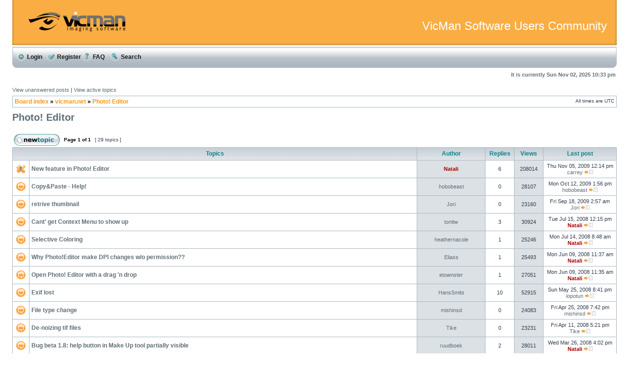

--- FILE ---
content_type: text/html; charset=UTF-8
request_url: http://room.vicman.net/viewforum.php?f=10&sid=c57064c3b1e44821ce8bd1bd63182ca7
body_size: 7813
content:
<!DOCTYPE html PUBLIC "-//W3C//DTD XHTML 1.0 Transitional//EN" "http://www.w3.org/TR/xhtml1/DTD/xhtml1-transitional.dtd">
<html xmlns="http://www.w3.org/1999/xhtml" dir="ltr" lang="en-gb" xml:lang="en-gb">
<head>

<meta http-equiv="content-type" content="text/html; charset=UTF-8" />
<meta http-equiv="content-language" content="en-gb" />
<meta http-equiv="content-style-type" content="text/css" />
<meta http-equiv="imagetoolbar" content="no" />
<meta name="resource-type" content="document" />
<meta name="distribution" content="global" />
<meta name="copyright" content="2000, 2002, 2005, 2007 phpBB Group" />
<meta name="keywords" content="" />
<meta name="description" content="" />
<meta http-equiv="X-UA-Compatible" content="IE=EmulateIE7" />
<title>VicMan Software Users Community &bull; View forum - Photo! Editor</title>

<link rel="stylesheet" href="./styles/subsilver2/theme/stylesheet.css" type="text/css" />

<script type="text/javascript">
// <![CDATA[

function popup(url, width, height, name)
{
	if (!name)
	{
		name = '_popup';
	}

	window.open(url.replace(/&amp;/g, '&'), name, 'height=' + height + ',resizable=yes,scrollbars=yes,width=' + width);
	return false;
}

function jumpto()
{
	var page = prompt('Enter the page number you wish to go to:', '1');
	var per_page = '';
	var base_url = '';

	if (page !== null && !isNaN(page) && page == Math.floor(page) && page > 0)
	{
		if (base_url.indexOf('?') == -1)
		{
			document.location.href = base_url + '?start=' + ((page - 1) * per_page);
		}
		else
		{
			document.location.href = base_url.replace(/&amp;/g, '&') + '&start=' + ((page - 1) * per_page);
		}
	}
}

/**
* Find a member
*/
function find_username(url)
{
	popup(url, 760, 570, '_usersearch');
	return false;
}

/**
* Mark/unmark checklist
* id = ID of parent container, name = name prefix, state = state [true/false]
*/
function marklist(id, name, state)
{
	var parent = document.getElementById(id);
	if (!parent)
	{
		eval('parent = document.' + id);
	}

	if (!parent)
	{
		return;
	}

	var rb = parent.getElementsByTagName('input');
	
	for (var r = 0; r < rb.length; r++)
	{
		if (rb[r].name.substr(0, name.length) == name)
		{
			rb[r].checked = state;
		}
	}
}


// ]]>
</script>
</head>
<body class="ltr">

<a name="top"></a>

<div id="wrapheader">

	<div id="logodesc">
		<table width="100%" cellspacing="0" style="background-color: #faad42;">
		<tr>
			<td class="leftcell"><a href="./index.php?sid=8e7896126df1836e0a31fb12c2961712"><img src="./styles/subsilver2/imageset/logo_phpBB.gif" width="199" height="83" alt="" title="" /></a></td>
			<td class="rightcell" width="100%"><h1 style="color: white; font-weight: normal; font-family: 'Arial Black', Arial, Verdana, 'Trebuchet MS', Helvetica, sans-serif; font-size: 24px; padding: 0px 10px 10px 0px;">VicMan Software Users Community</h1></td>
		</tr>
		</table>
	</div><div id="menubar">
		<table width="100%" cellspacing="0" cellpadding="0">
		<tr>
            <td style="padding: 0px; width: 7px;" align="left"><img src="./styles/subsilver2/theme/images/mainmenu_left.gif" alt="" width="7" height="52" /></td>
			<td class="mainmenu">
				<a href="./ucp.php?mode=login&amp;sid=8e7896126df1836e0a31fb12c2961712" class="mainmenulink"><img src="./styles/subsilver2/theme/images/icon_mini_login.gif" width="18" height="18" alt="*" /> Login</a>&nbsp; &nbsp;<a href="./ucp.php?mode=register&amp;sid=8e7896126df1836e0a31fb12c2961712" class="mainmenulink"><img src="./styles/subsilver2/theme/images/icon_mini_register.gif" width="18" height="18" alt="*" /> Register</a>
									
				<a href="./faq.php?sid=8e7896126df1836e0a31fb12c2961712" class="mainmenulink"><img src="./styles/subsilver2/theme/images/icon_mini_faq.gif" width="18" height="18" alt="*" /> FAQ</a>
				&nbsp; &nbsp;<a href="./search.php?sid=8e7896126df1836e0a31fb12c2961712" class="mainmenulink"><img src="./styles/subsilver2/theme/images/icon_mini_search.gif" width="18" height="18" alt="*" /> Search</a>			</td>
            <td style="padding: 0px; width: 8px;" align="right"><img src="./styles/subsilver2/theme/images/mainmenu_right.gif" alt="" width="8" height="52" /></td>
		</tr>
		</table>
	</div>

	<div id="datebar">
		<table width="100%" cellspacing="0">
		<tr>
			<td class="gensmall"></td>
			<td class="gensmall" align="right">It is currently Sun Nov 02, 2025 10:33 pm<br /></td>
		</tr>
		</table>
	</div>

</div>

<div id="wrapcentre">

		<p class="searchbar">
		<span style="float: left;"><a href="./search.php?search_id=unanswered&amp;sid=8e7896126df1836e0a31fb12c2961712">View unanswered posts</a> | <a href="./search.php?search_id=active_topics&amp;sid=8e7896126df1836e0a31fb12c2961712">View active topics</a></span>
			</p>
	
	<br style="clear: both;" />

	<table class="tablebg" width="100%" cellspacing="1" cellpadding="0" style="margin-top: 5px;">
	<tr>
		<td class="row1">
			<p class="breadcrumbs"><a href="./index.php?sid=8e7896126df1836e0a31fb12c2961712">Board index</a> &#187; <a href="./viewforum.php?f=11&amp;sid=8e7896126df1836e0a31fb12c2961712">vicman.net</a> &#187; <a href="./viewforum.php?f=10&amp;sid=8e7896126df1836e0a31fb12c2961712">Photo! Editor</a></p>
			<p class="datetime">All times are UTC </p>
		</td>
	</tr>
	</table>
	<br />	<div id="pageheader">
		<h2><a class="titles" href="./viewforum.php?f=10&amp;start=0&amp;sid=8e7896126df1836e0a31fb12c2961712">Photo! Editor</a></h2>

			</div>

	<br clear="all" /><br />

<div id="pagecontent">

		<table width="100%" cellspacing="1">
		<tr>
							<td align="left" valign="middle"><a href="./posting.php?mode=post&amp;f=10&amp;sid=8e7896126df1836e0a31fb12c2961712"><img src="./styles/subsilver2/imageset/post.gif" alt="Post new topic" title="Post new topic" /></a></td>
							<td class="nav" valign="middle" nowrap="nowrap">&nbsp;Page <strong>1</strong> of <strong>1</strong><br /></td>
				<td class="gensmall" nowrap="nowrap">&nbsp;[ 29 topics ]&nbsp;</td>
				<td class="gensmall" width="100%" align="right" nowrap="nowrap"></td>
					</tr>
		</table>
			<table class="tablebg" width="100%" cellspacing="1">
		<tr>
							<th colspan="2">&nbsp;Topics&nbsp;</th>
						<th>&nbsp;Author&nbsp;</th>
			<th>&nbsp;Replies&nbsp;</th>
			<th>&nbsp;Views&nbsp;</th>
			<th>&nbsp;Last post&nbsp;</th>
		</tr>

		
			<tr>
				<td class="row1" width="25" align="center"><img src="./styles/subsilver2/imageset/folder_sticky.gif" width="19" height="18" alt="No new posts" title="No new posts" /></td>
								<td class="row1">
										 <a title="Posted: Tue Apr 22, 2008 9:27 am" href="./viewtopic.php?f=10&amp;t=5555&amp;sid=8e7896126df1836e0a31fb12c2961712" class="topictitle">New feature in Photo! Editor</a>
									</td>
				<td class="row2" width="130" align="center"><p class="topicauthor"><a href="./memberlist.php?mode=viewprofile&amp;u=35196&amp;sid=8e7896126df1836e0a31fb12c2961712" style="color: #AA0000;" class="username-coloured">Natali</a></p></td>
				<td class="row1" width="50" align="center"><p class="topicdetails">6</p></td>
				<td class="row2" width="50" align="center"><p class="topicdetails">208014</p></td>
				<td class="row1" width="140" align="center">
					<p class="topicdetails" style="white-space: nowrap;">Thu Nov 05, 2009 12:14 pm</p>
					<p class="topicdetails"><a href="./memberlist.php?mode=viewprofile&amp;u=109367&amp;sid=8e7896126df1836e0a31fb12c2961712">carrey</a>						<a href="./viewtopic.php?f=10&amp;t=5555&amp;p=14734&amp;sid=8e7896126df1836e0a31fb12c2961712#p14734"><img src="./styles/subsilver2/imageset/icon_latest_reply.gif" width="18" height="9" alt="View the latest post" title="View the latest post" /></a>					</p>
				</td>
			</tr>

		
			<tr>
				<td class="row1" width="25" align="center"><img src="./styles/subsilver2/imageset/folder.gif" width="19" height="18" alt="No new posts" title="No new posts" /></td>
								<td class="row1">
										 <a title="Posted: Mon Oct 12, 2009 1:56 pm" href="./viewtopic.php?f=10&amp;t=12496&amp;sid=8e7896126df1836e0a31fb12c2961712" class="topictitle">Copy&amp;Paste - Help!</a>
									</td>
				<td class="row2" width="130" align="center"><p class="topicauthor"><a href="./memberlist.php?mode=viewprofile&amp;u=109196&amp;sid=8e7896126df1836e0a31fb12c2961712">hobobeast</a></p></td>
				<td class="row1" width="50" align="center"><p class="topicdetails">0</p></td>
				<td class="row2" width="50" align="center"><p class="topicdetails">28107</p></td>
				<td class="row1" width="140" align="center">
					<p class="topicdetails" style="white-space: nowrap;">Mon Oct 12, 2009 1:56 pm</p>
					<p class="topicdetails"><a href="./memberlist.php?mode=viewprofile&amp;u=109196&amp;sid=8e7896126df1836e0a31fb12c2961712">hobobeast</a>						<a href="./viewtopic.php?f=10&amp;t=12496&amp;p=14529&amp;sid=8e7896126df1836e0a31fb12c2961712#p14529"><img src="./styles/subsilver2/imageset/icon_latest_reply.gif" width="18" height="9" alt="View the latest post" title="View the latest post" /></a>					</p>
				</td>
			</tr>

		
			<tr>
				<td class="row1" width="25" align="center"><img src="./styles/subsilver2/imageset/folder.gif" width="19" height="18" alt="No new posts" title="No new posts" /></td>
								<td class="row1">
										 <a title="Posted: Fri Sep 18, 2009 2:57 am" href="./viewtopic.php?f=10&amp;t=7834&amp;sid=8e7896126df1836e0a31fb12c2961712" class="topictitle">retrive thumbnail</a>
									</td>
				<td class="row2" width="130" align="center"><p class="topicauthor"><a href="./memberlist.php?mode=viewprofile&amp;u=107431&amp;sid=8e7896126df1836e0a31fb12c2961712">Jori</a></p></td>
				<td class="row1" width="50" align="center"><p class="topicdetails">0</p></td>
				<td class="row2" width="50" align="center"><p class="topicdetails">23160</p></td>
				<td class="row1" width="140" align="center">
					<p class="topicdetails" style="white-space: nowrap;">Fri Sep 18, 2009 2:57 am</p>
					<p class="topicdetails"><a href="./memberlist.php?mode=viewprofile&amp;u=107431&amp;sid=8e7896126df1836e0a31fb12c2961712">Jori</a>						<a href="./viewtopic.php?f=10&amp;t=7834&amp;p=9777&amp;sid=8e7896126df1836e0a31fb12c2961712#p9777"><img src="./styles/subsilver2/imageset/icon_latest_reply.gif" width="18" height="9" alt="View the latest post" title="View the latest post" /></a>					</p>
				</td>
			</tr>

		
			<tr>
				<td class="row1" width="25" align="center"><img src="./styles/subsilver2/imageset/folder.gif" width="19" height="18" alt="No new posts" title="No new posts" /></td>
								<td class="row1">
										 <a title="Posted: Sat Jul 12, 2008 7:30 pm" href="./viewtopic.php?f=10&amp;t=7431&amp;sid=8e7896126df1836e0a31fb12c2961712" class="topictitle">Cant' get Context Menu to show up</a>
									</td>
				<td class="row2" width="130" align="center"><p class="topicauthor"><a href="./memberlist.php?mode=viewprofile&amp;u=105292&amp;sid=8e7896126df1836e0a31fb12c2961712">tonitw</a></p></td>
				<td class="row1" width="50" align="center"><p class="topicdetails">3</p></td>
				<td class="row2" width="50" align="center"><p class="topicdetails">30924</p></td>
				<td class="row1" width="140" align="center">
					<p class="topicdetails" style="white-space: nowrap;">Tue Jul 15, 2008 12:15 pm</p>
					<p class="topicdetails"><a href="./memberlist.php?mode=viewprofile&amp;u=35196&amp;sid=8e7896126df1836e0a31fb12c2961712" style="color: #AA0000;" class="username-coloured">Natali</a>						<a href="./viewtopic.php?f=10&amp;t=7431&amp;p=9428&amp;sid=8e7896126df1836e0a31fb12c2961712#p9428"><img src="./styles/subsilver2/imageset/icon_latest_reply.gif" width="18" height="9" alt="View the latest post" title="View the latest post" /></a>					</p>
				</td>
			</tr>

		
			<tr>
				<td class="row1" width="25" align="center"><img src="./styles/subsilver2/imageset/folder.gif" width="19" height="18" alt="No new posts" title="No new posts" /></td>
								<td class="row1">
										 <a title="Posted: Fri Jul 11, 2008 4:04 pm" href="./viewtopic.php?f=10&amp;t=7368&amp;sid=8e7896126df1836e0a31fb12c2961712" class="topictitle">Selective Coloring</a>
									</td>
				<td class="row2" width="130" align="center"><p class="topicauthor"><a href="./memberlist.php?mode=viewprofile&amp;u=105578&amp;sid=8e7896126df1836e0a31fb12c2961712">heathernacole</a></p></td>
				<td class="row1" width="50" align="center"><p class="topicdetails">1</p></td>
				<td class="row2" width="50" align="center"><p class="topicdetails">25246</p></td>
				<td class="row1" width="140" align="center">
					<p class="topicdetails" style="white-space: nowrap;">Mon Jul 14, 2008 8:48 am</p>
					<p class="topicdetails"><a href="./memberlist.php?mode=viewprofile&amp;u=35196&amp;sid=8e7896126df1836e0a31fb12c2961712" style="color: #AA0000;" class="username-coloured">Natali</a>						<a href="./viewtopic.php?f=10&amp;t=7368&amp;p=9395&amp;sid=8e7896126df1836e0a31fb12c2961712#p9395"><img src="./styles/subsilver2/imageset/icon_latest_reply.gif" width="18" height="9" alt="View the latest post" title="View the latest post" /></a>					</p>
				</td>
			</tr>

		
			<tr>
				<td class="row1" width="25" align="center"><img src="./styles/subsilver2/imageset/folder.gif" width="19" height="18" alt="No new posts" title="No new posts" /></td>
								<td class="row1">
										 <a title="Posted: Tue May 27, 2008 7:43 am" href="./viewtopic.php?f=10&amp;t=6095&amp;sid=8e7896126df1836e0a31fb12c2961712" class="topictitle">Why Photo!Editor make DPI changes w/o permission??</a>
									</td>
				<td class="row2" width="130" align="center"><p class="topicauthor"><a href="./memberlist.php?mode=viewprofile&amp;u=98130&amp;sid=8e7896126df1836e0a31fb12c2961712">Eliass</a></p></td>
				<td class="row1" width="50" align="center"><p class="topicdetails">1</p></td>
				<td class="row2" width="50" align="center"><p class="topicdetails">25493</p></td>
				<td class="row1" width="140" align="center">
					<p class="topicdetails" style="white-space: nowrap;">Mon Jun 09, 2008 11:37 am</p>
					<p class="topicdetails"><a href="./memberlist.php?mode=viewprofile&amp;u=35196&amp;sid=8e7896126df1836e0a31fb12c2961712" style="color: #AA0000;" class="username-coloured">Natali</a>						<a href="./viewtopic.php?f=10&amp;t=6095&amp;p=8244&amp;sid=8e7896126df1836e0a31fb12c2961712#p8244"><img src="./styles/subsilver2/imageset/icon_latest_reply.gif" width="18" height="9" alt="View the latest post" title="View the latest post" /></a>					</p>
				</td>
			</tr>

		
			<tr>
				<td class="row1" width="25" align="center"><img src="./styles/subsilver2/imageset/folder.gif" width="19" height="18" alt="No new posts" title="No new posts" /></td>
								<td class="row1">
										 <a title="Posted: Mon Jun 09, 2008 1:04 am" href="./viewtopic.php?f=10&amp;t=6359&amp;sid=8e7896126df1836e0a31fb12c2961712" class="topictitle">Open Photo! Editor with a drag 'n drop</a>
									</td>
				<td class="row2" width="130" align="center"><p class="topicauthor"><a href="./memberlist.php?mode=viewprofile&amp;u=75581&amp;sid=8e7896126df1836e0a31fb12c2961712">etownster</a></p></td>
				<td class="row1" width="50" align="center"><p class="topicdetails">1</p></td>
				<td class="row2" width="50" align="center"><p class="topicdetails">27051</p></td>
				<td class="row1" width="140" align="center">
					<p class="topicdetails" style="white-space: nowrap;">Mon Jun 09, 2008 11:35 am</p>
					<p class="topicdetails"><a href="./memberlist.php?mode=viewprofile&amp;u=35196&amp;sid=8e7896126df1836e0a31fb12c2961712" style="color: #AA0000;" class="username-coloured">Natali</a>						<a href="./viewtopic.php?f=10&amp;t=6359&amp;p=8243&amp;sid=8e7896126df1836e0a31fb12c2961712#p8243"><img src="./styles/subsilver2/imageset/icon_latest_reply.gif" width="18" height="9" alt="View the latest post" title="View the latest post" /></a>					</p>
				</td>
			</tr>

		
			<tr>
				<td class="row1" width="25" align="center"><img src="./styles/subsilver2/imageset/folder.gif" width="19" height="18" alt="No new posts" title="No new posts" /></td>
								<td class="row1">
										 <a title="Posted: Fri Jul 20, 2007 9:21 am" href="./viewtopic.php?f=10&amp;t=1951&amp;sid=8e7896126df1836e0a31fb12c2961712" class="topictitle">Exif lost</a>
									</td>
				<td class="row2" width="130" align="center"><p class="topicauthor"><a href="./memberlist.php?mode=viewprofile&amp;u=60532&amp;sid=8e7896126df1836e0a31fb12c2961712">HansSmits</a></p></td>
				<td class="row1" width="50" align="center"><p class="topicdetails">10</p></td>
				<td class="row2" width="50" align="center"><p class="topicdetails">52915</p></td>
				<td class="row1" width="140" align="center">
					<p class="topicdetails" style="white-space: nowrap;">Sun May 25, 2008 8:41 pm</p>
					<p class="topicdetails"><a href="./memberlist.php?mode=viewprofile&amp;u=81756&amp;sid=8e7896126df1836e0a31fb12c2961712">lopotun</a>						<a href="./viewtopic.php?f=10&amp;t=1951&amp;p=7911&amp;sid=8e7896126df1836e0a31fb12c2961712#p7911"><img src="./styles/subsilver2/imageset/icon_latest_reply.gif" width="18" height="9" alt="View the latest post" title="View the latest post" /></a>					</p>
				</td>
			</tr>

		
			<tr>
				<td class="row1" width="25" align="center"><img src="./styles/subsilver2/imageset/folder.gif" width="19" height="18" alt="No new posts" title="No new posts" /></td>
								<td class="row1">
										 <a title="Posted: Fri Apr 25, 2008 7:42 pm" href="./viewtopic.php?f=10&amp;t=5609&amp;sid=8e7896126df1836e0a31fb12c2961712" class="topictitle">File type change</a>
									</td>
				<td class="row2" width="130" align="center"><p class="topicauthor"><a href="./memberlist.php?mode=viewprofile&amp;u=93751&amp;sid=8e7896126df1836e0a31fb12c2961712">mishinsd</a></p></td>
				<td class="row1" width="50" align="center"><p class="topicdetails">0</p></td>
				<td class="row2" width="50" align="center"><p class="topicdetails">24083</p></td>
				<td class="row1" width="140" align="center">
					<p class="topicdetails" style="white-space: nowrap;">Fri Apr 25, 2008 7:42 pm</p>
					<p class="topicdetails"><a href="./memberlist.php?mode=viewprofile&amp;u=93751&amp;sid=8e7896126df1836e0a31fb12c2961712">mishinsd</a>						<a href="./viewtopic.php?f=10&amp;t=5609&amp;p=7338&amp;sid=8e7896126df1836e0a31fb12c2961712#p7338"><img src="./styles/subsilver2/imageset/icon_latest_reply.gif" width="18" height="9" alt="View the latest post" title="View the latest post" /></a>					</p>
				</td>
			</tr>

		
			<tr>
				<td class="row1" width="25" align="center"><img src="./styles/subsilver2/imageset/folder.gif" width="19" height="18" alt="No new posts" title="No new posts" /></td>
								<td class="row1">
										 <a title="Posted: Fri Apr 11, 2008 5:21 pm" href="./viewtopic.php?f=10&amp;t=5375&amp;sid=8e7896126df1836e0a31fb12c2961712" class="topictitle">De-noizing tif files</a>
									</td>
				<td class="row2" width="130" align="center"><p class="topicauthor"><a href="./memberlist.php?mode=viewprofile&amp;u=91783&amp;sid=8e7896126df1836e0a31fb12c2961712">Tike</a></p></td>
				<td class="row1" width="50" align="center"><p class="topicdetails">0</p></td>
				<td class="row2" width="50" align="center"><p class="topicdetails">23231</p></td>
				<td class="row1" width="140" align="center">
					<p class="topicdetails" style="white-space: nowrap;">Fri Apr 11, 2008 5:21 pm</p>
					<p class="topicdetails"><a href="./memberlist.php?mode=viewprofile&amp;u=91783&amp;sid=8e7896126df1836e0a31fb12c2961712">Tike</a>						<a href="./viewtopic.php?f=10&amp;t=5375&amp;p=7068&amp;sid=8e7896126df1836e0a31fb12c2961712#p7068"><img src="./styles/subsilver2/imageset/icon_latest_reply.gif" width="18" height="9" alt="View the latest post" title="View the latest post" /></a>					</p>
				</td>
			</tr>

		
			<tr>
				<td class="row1" width="25" align="center"><img src="./styles/subsilver2/imageset/folder.gif" width="19" height="18" alt="No new posts" title="No new posts" /></td>
								<td class="row1">
										 <a title="Posted: Wed Jan 16, 2008 9:01 pm" href="./viewtopic.php?f=10&amp;t=4098&amp;sid=8e7896126df1836e0a31fb12c2961712" class="topictitle">Bug beta 1.8: help button in Make Up tool partially visible</a>
									</td>
				<td class="row2" width="130" align="center"><p class="topicauthor"><a href="./memberlist.php?mode=viewprofile&amp;u=78799&amp;sid=8e7896126df1836e0a31fb12c2961712">ruudboek</a></p></td>
				<td class="row1" width="50" align="center"><p class="topicdetails">2</p></td>
				<td class="row2" width="50" align="center"><p class="topicdetails">28011</p></td>
				<td class="row1" width="140" align="center">
					<p class="topicdetails" style="white-space: nowrap;">Wed Mar 26, 2008 4:02 pm</p>
					<p class="topicdetails"><a href="./memberlist.php?mode=viewprofile&amp;u=35196&amp;sid=8e7896126df1836e0a31fb12c2961712" style="color: #AA0000;" class="username-coloured">Natali</a>						<a href="./viewtopic.php?f=10&amp;t=4098&amp;p=6619&amp;sid=8e7896126df1836e0a31fb12c2961712#p6619"><img src="./styles/subsilver2/imageset/icon_latest_reply.gif" width="18" height="9" alt="View the latest post" title="View the latest post" /></a>					</p>
				</td>
			</tr>

		
			<tr>
				<td class="row1" width="25" align="center"><img src="./styles/subsilver2/imageset/folder.gif" width="19" height="18" alt="No new posts" title="No new posts" /></td>
								<td class="row1">
										 <a title="Posted: Sat Mar 22, 2008 7:53 am" href="./viewtopic.php?f=10&amp;t=4909&amp;sid=8e7896126df1836e0a31fb12c2961712" class="topictitle">text tool</a>
									</td>
				<td class="row2" width="130" align="center"><p class="topicauthor"><a href="./memberlist.php?mode=viewprofile&amp;u=89201&amp;sid=8e7896126df1836e0a31fb12c2961712">kimiey</a></p></td>
				<td class="row1" width="50" align="center"><p class="topicdetails">0</p></td>
				<td class="row2" width="50" align="center"><p class="topicdetails">22984</p></td>
				<td class="row1" width="140" align="center">
					<p class="topicdetails" style="white-space: nowrap;">Sat Mar 22, 2008 7:53 am</p>
					<p class="topicdetails"><a href="./memberlist.php?mode=viewprofile&amp;u=89201&amp;sid=8e7896126df1836e0a31fb12c2961712">kimiey</a>						<a href="./viewtopic.php?f=10&amp;t=4909&amp;p=6560&amp;sid=8e7896126df1836e0a31fb12c2961712#p6560"><img src="./styles/subsilver2/imageset/icon_latest_reply.gif" width="18" height="9" alt="View the latest post" title="View the latest post" /></a>					</p>
				</td>
			</tr>

		
			<tr>
				<td class="row1" width="25" align="center"><img src="./styles/subsilver2/imageset/folder.gif" width="19" height="18" alt="No new posts" title="No new posts" /></td>
								<td class="row1">
										 <a title="Posted: Wed Mar 12, 2008 3:19 pm" href="./viewtopic.php?f=10&amp;t=4784&amp;sid=8e7896126df1836e0a31fb12c2961712" class="topictitle">2 small complaints</a>
									</td>
				<td class="row2" width="130" align="center"><p class="topicauthor"><a href="./memberlist.php?mode=viewprofile&amp;u=38035&amp;sid=8e7896126df1836e0a31fb12c2961712">shagger1</a></p></td>
				<td class="row1" width="50" align="center"><p class="topicdetails">0</p></td>
				<td class="row2" width="50" align="center"><p class="topicdetails">23923</p></td>
				<td class="row1" width="140" align="center">
					<p class="topicdetails" style="white-space: nowrap;">Wed Mar 12, 2008 3:19 pm</p>
					<p class="topicdetails"><a href="./memberlist.php?mode=viewprofile&amp;u=38035&amp;sid=8e7896126df1836e0a31fb12c2961712">shagger1</a>						<a href="./viewtopic.php?f=10&amp;t=4784&amp;p=6429&amp;sid=8e7896126df1836e0a31fb12c2961712#p6429"><img src="./styles/subsilver2/imageset/icon_latest_reply.gif" width="18" height="9" alt="View the latest post" title="View the latest post" /></a>					</p>
				</td>
			</tr>

		
			<tr>
				<td class="row1" width="25" align="center"><img src="./styles/subsilver2/imageset/folder.gif" width="19" height="18" alt="No new posts" title="No new posts" /></td>
								<td class="row1">
										 <a title="Posted: Sat Dec 29, 2007 12:31 am" href="./viewtopic.php?f=10&amp;t=3833&amp;sid=8e7896126df1836e0a31fb12c2961712" class="topictitle">Feature Request - option to change Digital denoise intensity</a>
									</td>
				<td class="row2" width="130" align="center"><p class="topicauthor"><a href="./memberlist.php?mode=viewprofile&amp;u=78799&amp;sid=8e7896126df1836e0a31fb12c2961712">ruudboek</a></p></td>
				<td class="row1" width="50" align="center"><p class="topicdetails">1</p></td>
				<td class="row2" width="50" align="center"><p class="topicdetails">25534</p></td>
				<td class="row1" width="140" align="center">
					<p class="topicdetails" style="white-space: nowrap;">Sun Mar 09, 2008 3:31 pm</p>
					<p class="topicdetails"><a href="./memberlist.php?mode=viewprofile&amp;u=78799&amp;sid=8e7896126df1836e0a31fb12c2961712">ruudboek</a>						<a href="./viewtopic.php?f=10&amp;t=3833&amp;p=6396&amp;sid=8e7896126df1836e0a31fb12c2961712#p6396"><img src="./styles/subsilver2/imageset/icon_latest_reply.gif" width="18" height="9" alt="View the latest post" title="View the latest post" /></a>					</p>
				</td>
			</tr>

		
			<tr>
				<td class="row1" width="25" align="center"><img src="./styles/subsilver2/imageset/folder.gif" width="19" height="18" alt="No new posts" title="No new posts" /></td>
								<td class="row1">
										 <a title="Posted: Sat Mar 08, 2008 10:34 am" href="./viewtopic.php?f=10&amp;t=4742&amp;sid=8e7896126df1836e0a31fb12c2961712" class="topictitle">Some requests ;-)</a>
									</td>
				<td class="row2" width="130" align="center"><p class="topicauthor"><a href="./memberlist.php?mode=viewprofile&amp;u=87436&amp;sid=8e7896126df1836e0a31fb12c2961712">mcfrag</a></p></td>
				<td class="row1" width="50" align="center"><p class="topicdetails">0</p></td>
				<td class="row2" width="50" align="center"><p class="topicdetails">22852</p></td>
				<td class="row1" width="140" align="center">
					<p class="topicdetails" style="white-space: nowrap;">Sat Mar 08, 2008 10:34 am</p>
					<p class="topicdetails"><a href="./memberlist.php?mode=viewprofile&amp;u=87436&amp;sid=8e7896126df1836e0a31fb12c2961712">mcfrag</a>						<a href="./viewtopic.php?f=10&amp;t=4742&amp;p=6381&amp;sid=8e7896126df1836e0a31fb12c2961712#p6381"><img src="./styles/subsilver2/imageset/icon_latest_reply.gif" width="18" height="9" alt="View the latest post" title="View the latest post" /></a>					</p>
				</td>
			</tr>

		
			<tr>
				<td class="row1" width="25" align="center"><img src="./styles/subsilver2/imageset/folder.gif" width="19" height="18" alt="No new posts" title="No new posts" /></td>
								<td class="row1">
										 <a title="Posted: Sun Jan 20, 2008 7:40 pm" href="./viewtopic.php?f=10&amp;t=4153&amp;sid=8e7896126df1836e0a31fb12c2961712" class="topictitle">Download Error: 404 - Photo Toolkit 1.7 &amp; 1.8</a>
									</td>
				<td class="row2" width="130" align="center"><p class="topicauthor"><a href="./memberlist.php?mode=viewprofile&amp;u=81497&amp;sid=8e7896126df1836e0a31fb12c2961712">HuskerFan</a></p></td>
				<td class="row1" width="50" align="center"><p class="topicdetails">2</p></td>
				<td class="row2" width="50" align="center"><p class="topicdetails">28407</p></td>
				<td class="row1" width="140" align="center">
					<p class="topicdetails" style="white-space: nowrap;">Mon Jan 21, 2008 7:18 pm</p>
					<p class="topicdetails"><a href="./memberlist.php?mode=viewprofile&amp;u=81497&amp;sid=8e7896126df1836e0a31fb12c2961712">HuskerFan</a>						<a href="./viewtopic.php?f=10&amp;t=4153&amp;p=5693&amp;sid=8e7896126df1836e0a31fb12c2961712#p5693"><img src="./styles/subsilver2/imageset/icon_latest_reply.gif" width="18" height="9" alt="View the latest post" title="View the latest post" /></a>					</p>
				</td>
			</tr>

		
			<tr>
				<td class="row1" width="25" align="center"><img src="./styles/subsilver2/imageset/folder.gif" width="19" height="18" alt="No new posts" title="No new posts" /></td>
								<td class="row1">
										 <a title="Posted: Wed Jan 16, 2008 8:48 pm" href="./viewtopic.php?f=10&amp;t=4096&amp;sid=8e7896126df1836e0a31fb12c2961712" class="topictitle">Bug beta 1.8: buttons on toolbar are only partially visible</a>
									</td>
				<td class="row2" width="130" align="center"><p class="topicauthor"><a href="./memberlist.php?mode=viewprofile&amp;u=78799&amp;sid=8e7896126df1836e0a31fb12c2961712">ruudboek</a></p></td>
				<td class="row1" width="50" align="center"><p class="topicdetails">1</p></td>
				<td class="row2" width="50" align="center"><p class="topicdetails">25501</p></td>
				<td class="row1" width="140" align="center">
					<p class="topicdetails" style="white-space: nowrap;">Mon Jan 21, 2008 12:36 am</p>
					<p class="topicdetails"><a href="./memberlist.php?mode=viewprofile&amp;u=771&amp;sid=8e7896126df1836e0a31fb12c2961712" style="color: #AA0000;" class="username-coloured">Maxim</a>						<a href="./viewtopic.php?f=10&amp;t=4096&amp;p=5679&amp;sid=8e7896126df1836e0a31fb12c2961712#p5679"><img src="./styles/subsilver2/imageset/icon_latest_reply.gif" width="18" height="9" alt="View the latest post" title="View the latest post" /></a>					</p>
				</td>
			</tr>

		
			<tr>
				<td class="row1" width="25" align="center"><img src="./styles/subsilver2/imageset/folder.gif" width="19" height="18" alt="No new posts" title="No new posts" /></td>
								<td class="row1">
										 <a title="Posted: Wed Jan 16, 2008 9:37 pm" href="./viewtopic.php?f=10&amp;t=4100&amp;sid=8e7896126df1836e0a31fb12c2961712" class="topictitle">Bug beta 1.8: photo-toolkit hang or crash</a>
									</td>
				<td class="row2" width="130" align="center"><p class="topicauthor"><a href="./memberlist.php?mode=viewprofile&amp;u=78799&amp;sid=8e7896126df1836e0a31fb12c2961712">ruudboek</a></p></td>
				<td class="row1" width="50" align="center"><p class="topicdetails">0</p></td>
				<td class="row2" width="50" align="center"><p class="topicdetails">23235</p></td>
				<td class="row1" width="140" align="center">
					<p class="topicdetails" style="white-space: nowrap;">Wed Jan 16, 2008 9:37 pm</p>
					<p class="topicdetails"><a href="./memberlist.php?mode=viewprofile&amp;u=78799&amp;sid=8e7896126df1836e0a31fb12c2961712">ruudboek</a>						<a href="./viewtopic.php?f=10&amp;t=4100&amp;p=5608&amp;sid=8e7896126df1836e0a31fb12c2961712#p5608"><img src="./styles/subsilver2/imageset/icon_latest_reply.gif" width="18" height="9" alt="View the latest post" title="View the latest post" /></a>					</p>
				</td>
			</tr>

		
			<tr>
				<td class="row1" width="25" align="center"><img src="./styles/subsilver2/imageset/folder.gif" width="19" height="18" alt="No new posts" title="No new posts" /></td>
								<td class="row1">
										 <a title="Posted: Wed Jan 16, 2008 9:14 pm" href="./viewtopic.php?f=10&amp;t=4099&amp;sid=8e7896126df1836e0a31fb12c2961712" class="topictitle">Bug beta 1.8:Invalid floating point operation in Color Cast</a>
									</td>
				<td class="row2" width="130" align="center"><p class="topicauthor"><a href="./memberlist.php?mode=viewprofile&amp;u=78799&amp;sid=8e7896126df1836e0a31fb12c2961712">ruudboek</a></p></td>
				<td class="row1" width="50" align="center"><p class="topicdetails">0</p></td>
				<td class="row2" width="50" align="center"><p class="topicdetails">22795</p></td>
				<td class="row1" width="140" align="center">
					<p class="topicdetails" style="white-space: nowrap;">Wed Jan 16, 2008 9:14 pm</p>
					<p class="topicdetails"><a href="./memberlist.php?mode=viewprofile&amp;u=78799&amp;sid=8e7896126df1836e0a31fb12c2961712">ruudboek</a>						<a href="./viewtopic.php?f=10&amp;t=4099&amp;p=5607&amp;sid=8e7896126df1836e0a31fb12c2961712#p5607"><img src="./styles/subsilver2/imageset/icon_latest_reply.gif" width="18" height="9" alt="View the latest post" title="View the latest post" /></a>					</p>
				</td>
			</tr>

		
			<tr>
				<td class="row1" width="25" align="center"><img src="./styles/subsilver2/imageset/folder.gif" width="19" height="18" alt="No new posts" title="No new posts" /></td>
								<td class="row1">
										 <a title="Posted: Thu Jan 10, 2008 6:28 pm" href="./viewtopic.php?f=10&amp;t=3995&amp;sid=8e7896126df1836e0a31fb12c2961712" class="topictitle">Changelog for Beta 1.8?</a>
									</td>
				<td class="row2" width="130" align="center"><p class="topicauthor"><a href="./memberlist.php?mode=viewprofile&amp;u=78799&amp;sid=8e7896126df1836e0a31fb12c2961712">ruudboek</a></p></td>
				<td class="row1" width="50" align="center"><p class="topicdetails">1</p></td>
				<td class="row2" width="50" align="center"><p class="topicdetails">25247</p></td>
				<td class="row1" width="140" align="center">
					<p class="topicdetails" style="white-space: nowrap;">Fri Jan 11, 2008 10:24 pm</p>
					<p class="topicdetails"><a href="./memberlist.php?mode=viewprofile&amp;u=771&amp;sid=8e7896126df1836e0a31fb12c2961712" style="color: #AA0000;" class="username-coloured">Maxim</a>						<a href="./viewtopic.php?f=10&amp;t=3995&amp;p=5500&amp;sid=8e7896126df1836e0a31fb12c2961712#p5500"><img src="./styles/subsilver2/imageset/icon_latest_reply.gif" width="18" height="9" alt="View the latest post" title="View the latest post" /></a>					</p>
				</td>
			</tr>

		
			<tr>
				<td class="row1" width="25" align="center"><img src="./styles/subsilver2/imageset/folder.gif" width="19" height="18" alt="No new posts" title="No new posts" /></td>
								<td class="row1">
										 <a title="Posted: Sat Dec 29, 2007 12:02 am" href="./viewtopic.php?f=10&amp;t=3832&amp;sid=8e7896126df1836e0a31fb12c2961712" class="topictitle">Feature request - less smearing when using the Healing Brush</a>
									</td>
				<td class="row2" width="130" align="center"><p class="topicauthor"><a href="./memberlist.php?mode=viewprofile&amp;u=78799&amp;sid=8e7896126df1836e0a31fb12c2961712">ruudboek</a></p></td>
				<td class="row1" width="50" align="center"><p class="topicdetails">3</p></td>
				<td class="row2" width="50" align="center"><p class="topicdetails">29881</p></td>
				<td class="row1" width="140" align="center">
					<p class="topicdetails" style="white-space: nowrap;">Sun Dec 30, 2007 1:02 pm</p>
					<p class="topicdetails"><a href="./memberlist.php?mode=viewprofile&amp;u=771&amp;sid=8e7896126df1836e0a31fb12c2961712" style="color: #AA0000;" class="username-coloured">Maxim</a>						<a href="./viewtopic.php?f=10&amp;t=3832&amp;p=5269&amp;sid=8e7896126df1836e0a31fb12c2961712#p5269"><img src="./styles/subsilver2/imageset/icon_latest_reply.gif" width="18" height="9" alt="View the latest post" title="View the latest post" /></a>					</p>
				</td>
			</tr>

		
			<tr>
				<td class="row1" width="25" align="center"><img src="./styles/subsilver2/imageset/folder.gif" width="19" height="18" alt="No new posts" title="No new posts" /></td>
								<td class="row1">
										 <a title="Posted: Sat Dec 29, 2007 1:09 am" href="./viewtopic.php?f=10&amp;t=3836&amp;sid=8e7896126df1836e0a31fb12c2961712" class="topictitle">Free for commercial use?</a>
									</td>
				<td class="row2" width="130" align="center"><p class="topicauthor"><a href="./memberlist.php?mode=viewprofile&amp;u=78799&amp;sid=8e7896126df1836e0a31fb12c2961712">ruudboek</a></p></td>
				<td class="row1" width="50" align="center"><p class="topicdetails">1</p></td>
				<td class="row2" width="50" align="center"><p class="topicdetails">26343</p></td>
				<td class="row1" width="140" align="center">
					<p class="topicdetails" style="white-space: nowrap;">Sat Dec 29, 2007 9:42 pm</p>
					<p class="topicdetails"><a href="./memberlist.php?mode=viewprofile&amp;u=771&amp;sid=8e7896126df1836e0a31fb12c2961712" style="color: #AA0000;" class="username-coloured">Maxim</a>						<a href="./viewtopic.php?f=10&amp;t=3836&amp;p=5258&amp;sid=8e7896126df1836e0a31fb12c2961712#p5258"><img src="./styles/subsilver2/imageset/icon_latest_reply.gif" width="18" height="9" alt="View the latest post" title="View the latest post" /></a>					</p>
				</td>
			</tr>

		
			<tr>
				<td class="row1" width="25" align="center"><img src="./styles/subsilver2/imageset/folder.gif" width="19" height="18" alt="No new posts" title="No new posts" /></td>
								<td class="row1">
										 <a title="Posted: Sat Dec 29, 2007 1:06 am" href="./viewtopic.php?f=10&amp;t=3835&amp;sid=8e7896126df1836e0a31fb12c2961712" class="topictitle">Feature request - unsharp mask</a>
									</td>
				<td class="row2" width="130" align="center"><p class="topicauthor"><a href="./memberlist.php?mode=viewprofile&amp;u=78799&amp;sid=8e7896126df1836e0a31fb12c2961712">ruudboek</a></p></td>
				<td class="row1" width="50" align="center"><p class="topicdetails">0</p></td>
				<td class="row2" width="50" align="center"><p class="topicdetails">23625</p></td>
				<td class="row1" width="140" align="center">
					<p class="topicdetails" style="white-space: nowrap;">Sat Dec 29, 2007 1:06 am</p>
					<p class="topicdetails"><a href="./memberlist.php?mode=viewprofile&amp;u=78799&amp;sid=8e7896126df1836e0a31fb12c2961712">ruudboek</a>						<a href="./viewtopic.php?f=10&amp;t=3835&amp;p=5244&amp;sid=8e7896126df1836e0a31fb12c2961712#p5244"><img src="./styles/subsilver2/imageset/icon_latest_reply.gif" width="18" height="9" alt="View the latest post" title="View the latest post" /></a>					</p>
				</td>
			</tr>

		
			<tr>
				<td class="row1" width="25" align="center"><img src="./styles/subsilver2/imageset/folder.gif" width="19" height="18" alt="No new posts" title="No new posts" /></td>
								<td class="row1">
										 <a title="Posted: Sat Dec 29, 2007 12:58 am" href="./viewtopic.php?f=10&amp;t=3834&amp;sid=8e7896126df1836e0a31fb12c2961712" class="topictitle">Feature request - white balance correction</a>
									</td>
				<td class="row2" width="130" align="center"><p class="topicauthor"><a href="./memberlist.php?mode=viewprofile&amp;u=78799&amp;sid=8e7896126df1836e0a31fb12c2961712">ruudboek</a></p></td>
				<td class="row1" width="50" align="center"><p class="topicdetails">0</p></td>
				<td class="row2" width="50" align="center"><p class="topicdetails">23557</p></td>
				<td class="row1" width="140" align="center">
					<p class="topicdetails" style="white-space: nowrap;">Sat Dec 29, 2007 12:58 am</p>
					<p class="topicdetails"><a href="./memberlist.php?mode=viewprofile&amp;u=78799&amp;sid=8e7896126df1836e0a31fb12c2961712">ruudboek</a>						<a href="./viewtopic.php?f=10&amp;t=3834&amp;p=5243&amp;sid=8e7896126df1836e0a31fb12c2961712#p5243"><img src="./styles/subsilver2/imageset/icon_latest_reply.gif" width="18" height="9" alt="View the latest post" title="View the latest post" /></a>					</p>
				</td>
			</tr>

		
			<tr>
				<td class="row1" width="25" align="center"><img src="./styles/subsilver2/imageset/folder.gif" width="19" height="18" alt="No new posts" title="No new posts" /></td>
								<td class="row1">
										 <a title="Posted: Mon Nov 26, 2007 1:52 pm" href="./viewtopic.php?f=10&amp;t=3494&amp;sid=8e7896126df1836e0a31fb12c2961712" class="topictitle">Installer</a>
									</td>
				<td class="row2" width="130" align="center"><p class="topicauthor"><a href="./memberlist.php?mode=viewprofile&amp;u=75131&amp;sid=8e7896126df1836e0a31fb12c2961712">Frank2</a></p></td>
				<td class="row1" width="50" align="center"><p class="topicdetails">1</p></td>
				<td class="row2" width="50" align="center"><p class="topicdetails">26046</p></td>
				<td class="row1" width="140" align="center">
					<p class="topicdetails" style="white-space: nowrap;">Wed Nov 28, 2007 9:53 am</p>
					<p class="topicdetails"><a href="./memberlist.php?mode=viewprofile&amp;u=771&amp;sid=8e7896126df1836e0a31fb12c2961712" style="color: #AA0000;" class="username-coloured">Maxim</a>						<a href="./viewtopic.php?f=10&amp;t=3494&amp;p=4863&amp;sid=8e7896126df1836e0a31fb12c2961712#p4863"><img src="./styles/subsilver2/imageset/icon_latest_reply.gif" width="18" height="9" alt="View the latest post" title="View the latest post" /></a>					</p>
				</td>
			</tr>

		
			<tr>
				<td class="row1" width="25" align="center"><img src="./styles/subsilver2/imageset/folder.gif" width="19" height="18" alt="No new posts" title="No new posts" /></td>
								<td class="row1">
										 <a title="Posted: Tue Nov 20, 2007 5:00 pm" href="./viewtopic.php?f=10&amp;t=3432&amp;sid=8e7896126df1836e0a31fb12c2961712" class="topictitle">How to register</a>
									</td>
				<td class="row2" width="130" align="center"><p class="topicauthor"><a href="./memberlist.php?mode=viewprofile&amp;u=74666&amp;sid=8e7896126df1836e0a31fb12c2961712">nguyentuvuong</a></p></td>
				<td class="row1" width="50" align="center"><p class="topicdetails">1</p></td>
				<td class="row2" width="50" align="center"><p class="topicdetails">24882</p></td>
				<td class="row1" width="140" align="center">
					<p class="topicdetails" style="white-space: nowrap;">Tue Nov 20, 2007 8:10 pm</p>
					<p class="topicdetails"><a href="./memberlist.php?mode=viewprofile&amp;u=771&amp;sid=8e7896126df1836e0a31fb12c2961712" style="color: #AA0000;" class="username-coloured">Maxim</a>						<a href="./viewtopic.php?f=10&amp;t=3432&amp;p=4770&amp;sid=8e7896126df1836e0a31fb12c2961712#p4770"><img src="./styles/subsilver2/imageset/icon_latest_reply.gif" width="18" height="9" alt="View the latest post" title="View the latest post" /></a>					</p>
				</td>
			</tr>

		
			<tr>
				<td class="row1" width="25" align="center"><img src="./styles/subsilver2/imageset/folder.gif" width="19" height="18" alt="No new posts" title="No new posts" /></td>
								<td class="row1">
										 <a title="Posted: Mon Nov 12, 2007 2:23 am" href="./viewtopic.php?f=10&amp;t=3330&amp;sid=8e7896126df1836e0a31fb12c2961712" class="topictitle">arggggh</a>
									</td>
				<td class="row2" width="130" align="center"><p class="topicauthor"><a href="./memberlist.php?mode=viewprofile&amp;u=73651&amp;sid=8e7896126df1836e0a31fb12c2961712">bape</a></p></td>
				<td class="row1" width="50" align="center"><p class="topicdetails">1</p></td>
				<td class="row2" width="50" align="center"><p class="topicdetails">25506</p></td>
				<td class="row1" width="140" align="center">
					<p class="topicdetails" style="white-space: nowrap;">Mon Nov 12, 2007 11:45 pm</p>
					<p class="topicdetails"><a href="./memberlist.php?mode=viewprofile&amp;u=771&amp;sid=8e7896126df1836e0a31fb12c2961712" style="color: #AA0000;" class="username-coloured">Maxim</a>						<a href="./viewtopic.php?f=10&amp;t=3330&amp;p=4661&amp;sid=8e7896126df1836e0a31fb12c2961712#p4661"><img src="./styles/subsilver2/imageset/icon_latest_reply.gif" width="18" height="9" alt="View the latest post" title="View the latest post" /></a>					</p>
				</td>
			</tr>

		
			<tr>
				<td class="row1" width="25" align="center"><img src="./styles/subsilver2/imageset/folder.gif" width="19" height="18" alt="No new posts" title="No new posts" /></td>
								<td class="row1">
										 <a title="Posted: Tue Jun 19, 2007 9:57 pm" href="./viewtopic.php?f=10&amp;t=1719&amp;sid=8e7896126df1836e0a31fb12c2961712" class="topictitle">new feature</a>
									</td>
				<td class="row2" width="130" align="center"><p class="topicauthor"><a href="./memberlist.php?mode=viewprofile&amp;u=57879&amp;sid=8e7896126df1836e0a31fb12c2961712">wanderer</a></p></td>
				<td class="row1" width="50" align="center"><p class="topicdetails">4</p></td>
				<td class="row2" width="50" align="center"><p class="topicdetails">33480</p></td>
				<td class="row1" width="140" align="center">
					<p class="topicdetails" style="white-space: nowrap;">Mon Nov 12, 2007 10:30 pm</p>
					<p class="topicdetails"><a href="./memberlist.php?mode=viewprofile&amp;u=771&amp;sid=8e7896126df1836e0a31fb12c2961712" style="color: #AA0000;" class="username-coloured">Maxim</a>						<a href="./viewtopic.php?f=10&amp;t=1719&amp;p=4660&amp;sid=8e7896126df1836e0a31fb12c2961712#p4660"><img src="./styles/subsilver2/imageset/icon_latest_reply.gif" width="18" height="9" alt="View the latest post" title="View the latest post" /></a>					</p>
				</td>
			</tr>

		
			<tr>
				<td class="row1" width="25" align="center"><img src="./styles/subsilver2/imageset/folder.gif" width="19" height="18" alt="No new posts" title="No new posts" /></td>
								<td class="row1">
										 <a title="Posted: Fri Nov 09, 2007 4:28 pm" href="./viewtopic.php?f=10&amp;t=3304&amp;sid=8e7896126df1836e0a31fb12c2961712" class="topictitle">backgrounds?</a>
									</td>
				<td class="row2" width="130" align="center"><p class="topicauthor"><a href="./memberlist.php?mode=viewprofile&amp;u=71360&amp;sid=8e7896126df1836e0a31fb12c2961712">missgrit</a></p></td>
				<td class="row1" width="50" align="center"><p class="topicdetails">1</p></td>
				<td class="row2" width="50" align="center"><p class="topicdetails">24534</p></td>
				<td class="row1" width="140" align="center">
					<p class="topicdetails" style="white-space: nowrap;">Sat Nov 10, 2007 11:10 pm</p>
					<p class="topicdetails"><a href="./memberlist.php?mode=viewprofile&amp;u=771&amp;sid=8e7896126df1836e0a31fb12c2961712" style="color: #AA0000;" class="username-coloured">Maxim</a>						<a href="./viewtopic.php?f=10&amp;t=3304&amp;p=4631&amp;sid=8e7896126df1836e0a31fb12c2961712#p4631"><img src="./styles/subsilver2/imageset/icon_latest_reply.gif" width="18" height="9" alt="View the latest post" title="View the latest post" /></a>					</p>
				</td>
			</tr>

				<tr align="center">
							<td class="cat" colspan="6">
								<form method="post" action="./viewforum.php?f=10&amp;start=0&amp;sid=8e7896126df1836e0a31fb12c2961712"><span class="gensmall">Display topics from previous:</span>&nbsp;<select name="st" id="st"><option value="0" selected="selected">All Topics</option><option value="1">1 day</option><option value="7">7 days</option><option value="14">2 weeks</option><option value="30">1 month</option><option value="90">3 months</option><option value="180">6 months</option><option value="365">1 year</option></select>&nbsp;<span class="gensmall">Sort by</span> <select name="sk" id="sk"><option value="a">Author</option><option value="t" selected="selected">Post time</option><option value="r">Replies</option><option value="s">Subject</option><option value="v">Views</option></select> <select name="sd" id="sd"><option value="a">Ascending</option><option value="d" selected="selected">Descending</option></select>&nbsp;<input class="btnlite" type="submit" name="sort" value="Go" /></form>
				</td>
		</tr>
				</table>
			<table width="100%" cellspacing="1">
		<tr>
							<td align="left" valign="middle"><a href="./posting.php?mode=post&amp;f=10&amp;sid=8e7896126df1836e0a31fb12c2961712"><img src="./styles/subsilver2/imageset/post.gif" alt="Post new topic" title="Post new topic" /></a></td>
							<td class="nav" valign="middle" nowrap="nowrap">&nbsp;Page <strong>1</strong> of <strong>1</strong><br /></td>
				<td class="gensmall" nowrap="nowrap">&nbsp;[ 29 topics ]&nbsp;</td>
				<td class="gensmall" width="100%" align="right" nowrap="nowrap"></td>
					</tr>
		</table>
	
		<br clear="all" />
</div>

<table class="tablebg" width="100%" cellspacing="1" cellpadding="0" style="margin-top: 5px;">
	<tr>
		<td class="row1">
			<p class="breadcrumbs"><a href="./index.php?sid=8e7896126df1836e0a31fb12c2961712">Board index</a> &#187; <a href="./viewforum.php?f=11&amp;sid=8e7896126df1836e0a31fb12c2961712">vicman.net</a> &#187; <a href="./viewforum.php?f=10&amp;sid=8e7896126df1836e0a31fb12c2961712">Photo! Editor</a></p>
			<p class="datetime">All times are UTC </p>
		</td>
	</tr>
	</table>	<br clear="all" />

	<table class="tablebg" width="100%" cellspacing="1">
	<tr>
		<td class="cat"><h4>Who is online</h4></td>
	</tr>
	<tr>
		<td class="row1"><p class="gensmall">Users browsing this forum: No registered users and 7 guests</p></td>
	</tr>
	</table>
	<br clear="all" />

	<table width="100%" cellspacing="0">
	<tr>
		<td align="left" valign="top">
			<table cellspacing="3" cellpadding="0" border="0">
			<tr>
				<td width="20" style="text-align: center;"><img src="./styles/subsilver2/imageset/folder_new.gif" width="19" height="18" alt="New posts" title="New posts" /></td>
				<td class="gensmall">New posts</td>
				<td>&nbsp;&nbsp;</td>
				<td width="20" style="text-align: center;"><img src="./styles/subsilver2/imageset/folder.gif" width="19" height="18" alt="No new posts" title="No new posts" /></td>
				<td class="gensmall">No new posts</td>
				<td>&nbsp;&nbsp;</td>
				<td width="20" style="text-align: center;"><img src="./styles/subsilver2/imageset/folder_announce.gif" width="19" height="18" alt="Announce" title="Announce" /></td>
				<td class="gensmall">Announcement</td>
			</tr>
			<tr>
				<td style="text-align: center;"><img src="./styles/subsilver2/imageset/folder_new_hot.gif" width="19" height="18" alt="New posts [ Popular ]" title="New posts [ Popular ]" /></td>
				<td class="gensmall">New posts [ Popular ]</td>
				<td>&nbsp;&nbsp;</td>
				<td style="text-align: center;"><img src="./styles/subsilver2/imageset/folder_hot.gif" width="19" height="18" alt="No new posts [ Popular ]" title="No new posts [ Popular ]" /></td>
				<td class="gensmall">No new posts [ Popular ]</td>
				<td>&nbsp;&nbsp;</td>
				<td style="text-align: center;"><img src="./styles/subsilver2/imageset/folder_sticky.gif" width="19" height="18" alt="Sticky" title="Sticky" /></td>
				<td class="gensmall">Sticky</td>
			</tr>
			<tr>
				<td style="text-align: center;"><img src="./styles/subsilver2/imageset/folder_lock_new.gif" width="19" height="18" alt="New posts [ Locked ]" title="New posts [ Locked ]" /></td>
				<td class="gensmall">New posts [ Locked ]</td>
				<td>&nbsp;&nbsp;</td>
				<td style="text-align: center;"><img src="./styles/subsilver2/imageset/folder_lock.gif" width="19" height="18" alt="No new posts [ Locked ]" title="No new posts [ Locked ]" /></td>
				<td class="gensmall">No new posts [ Locked ]</td>
				<td>&nbsp;&nbsp;</td>
				<td style="text-align: center;"><img src="./styles/subsilver2/imageset/topic_moved.gif" width="19" height="18" alt="Moved topic" title="Moved topic" /></td>
				<td class="gensmall">Moved topic</td>
			</tr>
			</table>
		</td>
		<td align="right"><span class="gensmall">You <strong>cannot</strong> post new topics in this forum<br />You <strong>cannot</strong> reply to topics in this forum<br />You <strong>cannot</strong> edit your posts in this forum<br />You <strong>cannot</strong> delete your posts in this forum<br />You <strong>cannot</strong> post attachments in this forum<br /></span></td>
	</tr>
	</table>

<br clear="all" />

<table width="100%" cellspacing="0">
<tr>
	<td><form method="post" name="search" action="./search.php?fid[]=10&amp;sid=8e7896126df1836e0a31fb12c2961712"><span class="gensmall">Search for:</span> <input class="post" type="text" name="keywords" size="20" /> <input class="btnlite" type="submit" value="Go" /></form></td>
	<td align="right">	<form method="post" name="jumpbox" action="./viewforum.php?sid=8e7896126df1836e0a31fb12c2961712" onsubmit="if(document.jumpbox.f.value == -1){return false;}">

	<table cellspacing="0" cellpadding="0" border="0">
	<tr>
		<td nowrap="nowrap"><span class="gensmall">Jump to:</span>&nbsp;<select name="f" onchange="if(this.options[this.selectedIndex].value != -1){ document.forms['jumpbox'].submit() }">

					<option value="-1">Select a forum</option>
		<option value="-1">------------------</option>			<option value="11">vicman.net</option>
					<option value="9">&nbsp; &nbsp;Photo! Web Album</option>
					<option value="8">&nbsp; &nbsp;Photo! 3D Album and Screensaver</option>
					<option value="10" selected="selected">&nbsp; &nbsp;Photo! Editor</option>
					<option value="2">&nbsp; &nbsp;New product ideas</option>
					<option value="4">&nbsp; &nbsp;Translations</option>
					<option value="5">&nbsp; &nbsp;Suggestions</option>
					<option value="6">&nbsp; &nbsp;Beta testing</option>
					<option value="3">&nbsp; &nbsp;Bug reports</option>
					<option value="1">&nbsp; &nbsp;General forum</option>
					<option value="7">&nbsp; &nbsp;Support forum</option>
		
		</select>&nbsp;<input class="btnlite" type="submit" value="Go" /></td>
	</tr>
	</table>

	</form>
</td>
</tr>
</table>

</div>

<!--
	We request you retain the full copyright notice below including the link to www.phpbb.com.
	This not only gives respect to the large amount of time given freely by the developers
	but also helps build interest, traffic and use of phpBB3. If you (honestly) cannot retain
	the full copyright we ask you at least leave in place the "Powered by phpBB" line, with
	"phpBB" linked to www.phpbb.com. If you refuse to include even this then support on our
	forums may be affected.

	The phpBB Group : 2006
//-->

<div id="wrapfooter">
		<span class="copyright">Powered by <a href="http://www.phpbb.com/">phpBB</a> &copy; 2000, 2002, 2005, 2007 phpBB Group
	</span>
</div>

</body>
</html>